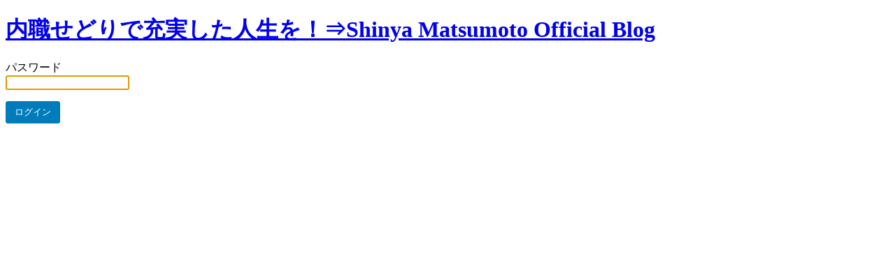

--- FILE ---
content_type: text/html; charset=UTF-8
request_url: http://doriem.com/?password-protected=login&redirect_to=http%3A%2F%2Fdoriem.com%2Farchives%2F547
body_size: 1031
content:
<!DOCTYPE html>
<html xmlns="http://www.w3.org/1999/xhtml" lang="ja">
<head>

<meta http-equiv="Content-Type" content="text/html; charset=UTF-8" />
<title>内職せどりで充実した人生を！⇒Shinya Matsumoto Official Blog</title>

<link rel='stylesheet' id='dashicons-css'  href='http://doriem.com/wp-includes/css/dashicons.min.css' type='text/css' media='all' />
<link rel='stylesheet' id='buttons-css'  href='http://doriem.com/wp-includes/css/buttons.min.css' type='text/css' media='all' />
<link rel='stylesheet' id='forms-css'  href='http://doriem.com/wp-admin/css/forms.min.css' type='text/css' media='all' />
<link rel='stylesheet' id='l10n-css'  href='http://doriem.com/wp-admin/css/l10n.min.css' type='text/css' media='all' />
<link rel='stylesheet' id='login-css'  href='http://doriem.com/wp-admin/css/login.min.css' type='text/css' media='all' />

<style media="screen">
#login_error, .login .message, #loginform { margin-bottom: 20px; }
</style>

<meta name='robots' content='noindex,follow' />
		<meta name="viewport" content="width=device-width" />
		
</head>
<body class="login login-password-protected login-action-password-protected-login wp-core-ui">

<div id="login">
	<h1><a href="http://doriem.com/" title="内職せどりで充実した人生を！⇒Shinya Matsumoto Official Blog">内職せどりで充実した人生を！⇒Shinya Matsumoto Official Blog</a></h1>

		
	<form name="loginform" id="loginform" action="http://doriem.com/?password-protected=login" method="post">
		<p>
			<label for="password_protected_pass">パスワード<br />
			<input type="password" name="password_protected_pwd" id="password_protected_pass" class="input" value="" size="20" tabindex="20" /></label>
		</p>

		
		<p class="submit">
			<input type="submit" name="wp-submit" id="wp-submit" class="button button-primary button-large" value="ログイン" tabindex="100" />
			<input type="hidden" name="password_protected_cookie_test" value="1" />
			<input type="hidden" name="password-protected" value="login" />
			<input type="hidden" name="redirect_to" value="http://doriem.com/archives/547" />
		</p>
	</form>

	
</div>

<script>
try{document.getElementById('password_protected_pass').focus();}catch(e){}
if(typeof wpOnload=='function')wpOnload();
</script>

<link rel='stylesheet' id='jetpack_css-css'  href='http://doriem.com/wp-content/plugins/jetpack/css/jetpack.css' type='text/css' media='all' />

<div class="clear"></div>

</body>
</html>
